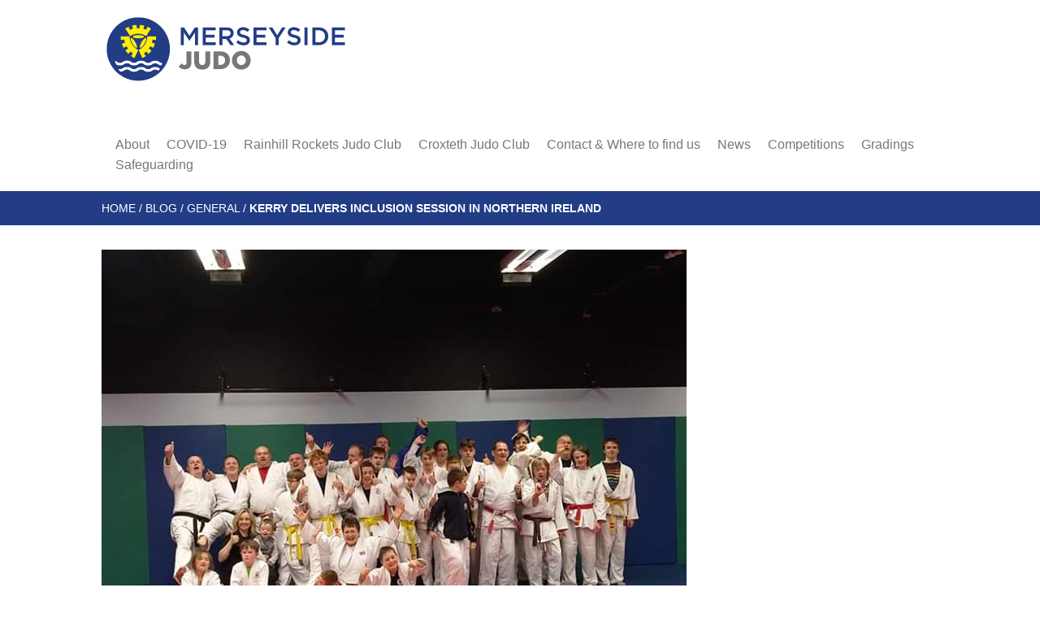

--- FILE ---
content_type: text/html; charset=UTF-8
request_url: https://merseyside-judo.co.uk/kerry-delivers-inclusion-session-in-northern-ireland/
body_size: 5403
content:
<!DOCTYPE html>
<html lang="en">
<head>
	<meta charset="utf-8" />
	<meta name="viewport" content="width=device-width, initial-scale=1.0"/>
	<title>Kerry delivers Inclusion session in Northern Ireland  @  Merseyside Judo</title>
	<meta name="description"  content="Merseyside Judo home of Rainhill Club and Croxteth Judo Club" />
	<meta name="keywords"  content="Merseyside Judo, Rainhill Club, Croxteth Judo Club" />
	<!-- CSS -->
	<link rel="stylesheet" href="https://merseyside-judo.co.uk/wp-content/themes/merseyjudo/style.css" type="text/css" media="screen" />
	<!-- IE -->
	<!--[if IE]><script src="https://html5shiv.googlecode.com/svn/trunk/html5.js"></script><![endif]-->
	<!--[if IE]><script src="https://merseyside-judo.co.uk/wp-content/themes/merseyjudo/js/selectivizr-min.js"></script><![endif]-->
	<!-- ICONS -->
	<link rel="shortcut icon" href="https://merseyside-judo.co.uk/favicon.ico" type="image/x-icon" />
	<link rel="apple-touch-icon" sizes="57x57" href="https://merseyside-judo.co.uk/apple-touch-icon-57x57.png">
	<link rel="apple-touch-icon" sizes="60x60" href="https://merseyside-judo.co.uk/apple-touch-icon-60x60.png">
	<link rel="apple-touch-icon" sizes="72x72" href="https://merseyside-judo.co.uk/apple-touch-icon-72x72.png">
	<link rel="apple-touch-icon" sizes="76x76" href="https://merseyside-judo.co.uk/apple-touch-icon-76x76.png">
	<link rel="apple-touch-icon" sizes="114x114" href="https://merseyside-judo.co.uk/apple-touch-icon-114x114.png">
	<link rel="apple-touch-icon" sizes="120x120" href="https://merseyside-judo.co.uk/apple-touch-icon-120x120.png">
	<link rel="apple-touch-icon" sizes="144x144" href="https://merseyside-judo.co.uk/apple-touch-icon-144x144.png">
	<link rel="apple-touch-icon" sizes="152x152" href="https://merseyside-judo.co.uk/apple-touch-icon-152x152.png">
	<link rel="apple-touch-icon" sizes="180x180" href="https://merseyside-judo.co.uk/apple-touch-icon-180x180.png">
	<link rel="icon" type="image/png" href="https://merseyside-judo.co.uk/favicon-16x16.png" sizes="16x16">
	<link rel="icon" type="image/png" href="https://merseyside-judo.co.uk/favicon-32x32.png" sizes="32x32">
	<link rel="icon" type="image/png" href="https://merseyside-judo.co.uk/favicon-96x96.png" sizes="96x96">
	<link rel="icon" type="image/png" href="https://merseyside-judo.co.uk/android-chrome-192x192.png" sizes="192x192">
	<!-- OTHER -->
	<link rel="alternate" type="application/rss+xml" title="Merseyside Judo RSS" href="https://merseyside-judo.co.uk/feed/" />
	<link rel="pingback" href="https://merseyside-judo.co.uk/xmlrpc.php" />
		<meta name='robots' content='max-image-preview:large' />
<link rel="alternate" type="application/rss+xml" title="Merseyside Judo &raquo; Feed" href="https://merseyside-judo.co.uk/feed/" />
<link rel="alternate" type="application/rss+xml" title="Merseyside Judo &raquo; Comments Feed" href="https://merseyside-judo.co.uk/comments/feed/" />
<link rel="alternate" type="application/rss+xml" title="Merseyside Judo &raquo; Kerry delivers Inclusion session in Northern Ireland Comments Feed" href="https://merseyside-judo.co.uk/kerry-delivers-inclusion-session-in-northern-ireland/feed/" />
<script type="text/javascript">
window._wpemojiSettings = {"baseUrl":"https:\/\/s.w.org\/images\/core\/emoji\/14.0.0\/72x72\/","ext":".png","svgUrl":"https:\/\/s.w.org\/images\/core\/emoji\/14.0.0\/svg\/","svgExt":".svg","source":{"concatemoji":"https:\/\/merseyside-judo.co.uk\/wp-includes\/js\/wp-emoji-release.min.js?ver=6.3.7"}};
/*! This file is auto-generated */
!function(i,n){var o,s,e;function c(e){try{var t={supportTests:e,timestamp:(new Date).valueOf()};sessionStorage.setItem(o,JSON.stringify(t))}catch(e){}}function p(e,t,n){e.clearRect(0,0,e.canvas.width,e.canvas.height),e.fillText(t,0,0);var t=new Uint32Array(e.getImageData(0,0,e.canvas.width,e.canvas.height).data),r=(e.clearRect(0,0,e.canvas.width,e.canvas.height),e.fillText(n,0,0),new Uint32Array(e.getImageData(0,0,e.canvas.width,e.canvas.height).data));return t.every(function(e,t){return e===r[t]})}function u(e,t,n){switch(t){case"flag":return n(e,"\ud83c\udff3\ufe0f\u200d\u26a7\ufe0f","\ud83c\udff3\ufe0f\u200b\u26a7\ufe0f")?!1:!n(e,"\ud83c\uddfa\ud83c\uddf3","\ud83c\uddfa\u200b\ud83c\uddf3")&&!n(e,"\ud83c\udff4\udb40\udc67\udb40\udc62\udb40\udc65\udb40\udc6e\udb40\udc67\udb40\udc7f","\ud83c\udff4\u200b\udb40\udc67\u200b\udb40\udc62\u200b\udb40\udc65\u200b\udb40\udc6e\u200b\udb40\udc67\u200b\udb40\udc7f");case"emoji":return!n(e,"\ud83e\udef1\ud83c\udffb\u200d\ud83e\udef2\ud83c\udfff","\ud83e\udef1\ud83c\udffb\u200b\ud83e\udef2\ud83c\udfff")}return!1}function f(e,t,n){var r="undefined"!=typeof WorkerGlobalScope&&self instanceof WorkerGlobalScope?new OffscreenCanvas(300,150):i.createElement("canvas"),a=r.getContext("2d",{willReadFrequently:!0}),o=(a.textBaseline="top",a.font="600 32px Arial",{});return e.forEach(function(e){o[e]=t(a,e,n)}),o}function t(e){var t=i.createElement("script");t.src=e,t.defer=!0,i.head.appendChild(t)}"undefined"!=typeof Promise&&(o="wpEmojiSettingsSupports",s=["flag","emoji"],n.supports={everything:!0,everythingExceptFlag:!0},e=new Promise(function(e){i.addEventListener("DOMContentLoaded",e,{once:!0})}),new Promise(function(t){var n=function(){try{var e=JSON.parse(sessionStorage.getItem(o));if("object"==typeof e&&"number"==typeof e.timestamp&&(new Date).valueOf()<e.timestamp+604800&&"object"==typeof e.supportTests)return e.supportTests}catch(e){}return null}();if(!n){if("undefined"!=typeof Worker&&"undefined"!=typeof OffscreenCanvas&&"undefined"!=typeof URL&&URL.createObjectURL&&"undefined"!=typeof Blob)try{var e="postMessage("+f.toString()+"("+[JSON.stringify(s),u.toString(),p.toString()].join(",")+"));",r=new Blob([e],{type:"text/javascript"}),a=new Worker(URL.createObjectURL(r),{name:"wpTestEmojiSupports"});return void(a.onmessage=function(e){c(n=e.data),a.terminate(),t(n)})}catch(e){}c(n=f(s,u,p))}t(n)}).then(function(e){for(var t in e)n.supports[t]=e[t],n.supports.everything=n.supports.everything&&n.supports[t],"flag"!==t&&(n.supports.everythingExceptFlag=n.supports.everythingExceptFlag&&n.supports[t]);n.supports.everythingExceptFlag=n.supports.everythingExceptFlag&&!n.supports.flag,n.DOMReady=!1,n.readyCallback=function(){n.DOMReady=!0}}).then(function(){return e}).then(function(){var e;n.supports.everything||(n.readyCallback(),(e=n.source||{}).concatemoji?t(e.concatemoji):e.wpemoji&&e.twemoji&&(t(e.twemoji),t(e.wpemoji)))}))}((window,document),window._wpemojiSettings);
</script>
<style type="text/css">
img.wp-smiley,
img.emoji {
	display: inline !important;
	border: none !important;
	box-shadow: none !important;
	height: 1em !important;
	width: 1em !important;
	margin: 0 0.07em !important;
	vertical-align: -0.1em !important;
	background: none !important;
	padding: 0 !important;
}
</style>
	<link rel='stylesheet' id='wp-block-library-css' href='https://merseyside-judo.co.uk/wp-includes/css/dist/block-library/style.min.css?ver=6.3.7' type='text/css' media='all' />
<style id='classic-theme-styles-inline-css' type='text/css'>
/*! This file is auto-generated */
.wp-block-button__link{color:#fff;background-color:#32373c;border-radius:9999px;box-shadow:none;text-decoration:none;padding:calc(.667em + 2px) calc(1.333em + 2px);font-size:1.125em}.wp-block-file__button{background:#32373c;color:#fff;text-decoration:none}
</style>
<style id='global-styles-inline-css' type='text/css'>
body{--wp--preset--color--black: #000000;--wp--preset--color--cyan-bluish-gray: #abb8c3;--wp--preset--color--white: #ffffff;--wp--preset--color--pale-pink: #f78da7;--wp--preset--color--vivid-red: #cf2e2e;--wp--preset--color--luminous-vivid-orange: #ff6900;--wp--preset--color--luminous-vivid-amber: #fcb900;--wp--preset--color--light-green-cyan: #7bdcb5;--wp--preset--color--vivid-green-cyan: #00d084;--wp--preset--color--pale-cyan-blue: #8ed1fc;--wp--preset--color--vivid-cyan-blue: #0693e3;--wp--preset--color--vivid-purple: #9b51e0;--wp--preset--gradient--vivid-cyan-blue-to-vivid-purple: linear-gradient(135deg,rgba(6,147,227,1) 0%,rgb(155,81,224) 100%);--wp--preset--gradient--light-green-cyan-to-vivid-green-cyan: linear-gradient(135deg,rgb(122,220,180) 0%,rgb(0,208,130) 100%);--wp--preset--gradient--luminous-vivid-amber-to-luminous-vivid-orange: linear-gradient(135deg,rgba(252,185,0,1) 0%,rgba(255,105,0,1) 100%);--wp--preset--gradient--luminous-vivid-orange-to-vivid-red: linear-gradient(135deg,rgba(255,105,0,1) 0%,rgb(207,46,46) 100%);--wp--preset--gradient--very-light-gray-to-cyan-bluish-gray: linear-gradient(135deg,rgb(238,238,238) 0%,rgb(169,184,195) 100%);--wp--preset--gradient--cool-to-warm-spectrum: linear-gradient(135deg,rgb(74,234,220) 0%,rgb(151,120,209) 20%,rgb(207,42,186) 40%,rgb(238,44,130) 60%,rgb(251,105,98) 80%,rgb(254,248,76) 100%);--wp--preset--gradient--blush-light-purple: linear-gradient(135deg,rgb(255,206,236) 0%,rgb(152,150,240) 100%);--wp--preset--gradient--blush-bordeaux: linear-gradient(135deg,rgb(254,205,165) 0%,rgb(254,45,45) 50%,rgb(107,0,62) 100%);--wp--preset--gradient--luminous-dusk: linear-gradient(135deg,rgb(255,203,112) 0%,rgb(199,81,192) 50%,rgb(65,88,208) 100%);--wp--preset--gradient--pale-ocean: linear-gradient(135deg,rgb(255,245,203) 0%,rgb(182,227,212) 50%,rgb(51,167,181) 100%);--wp--preset--gradient--electric-grass: linear-gradient(135deg,rgb(202,248,128) 0%,rgb(113,206,126) 100%);--wp--preset--gradient--midnight: linear-gradient(135deg,rgb(2,3,129) 0%,rgb(40,116,252) 100%);--wp--preset--font-size--small: 13px;--wp--preset--font-size--medium: 20px;--wp--preset--font-size--large: 36px;--wp--preset--font-size--x-large: 42px;--wp--preset--spacing--20: 0.44rem;--wp--preset--spacing--30: 0.67rem;--wp--preset--spacing--40: 1rem;--wp--preset--spacing--50: 1.5rem;--wp--preset--spacing--60: 2.25rem;--wp--preset--spacing--70: 3.38rem;--wp--preset--spacing--80: 5.06rem;--wp--preset--shadow--natural: 6px 6px 9px rgba(0, 0, 0, 0.2);--wp--preset--shadow--deep: 12px 12px 50px rgba(0, 0, 0, 0.4);--wp--preset--shadow--sharp: 6px 6px 0px rgba(0, 0, 0, 0.2);--wp--preset--shadow--outlined: 6px 6px 0px -3px rgba(255, 255, 255, 1), 6px 6px rgba(0, 0, 0, 1);--wp--preset--shadow--crisp: 6px 6px 0px rgba(0, 0, 0, 1);}:where(.is-layout-flex){gap: 0.5em;}:where(.is-layout-grid){gap: 0.5em;}body .is-layout-flow > .alignleft{float: left;margin-inline-start: 0;margin-inline-end: 2em;}body .is-layout-flow > .alignright{float: right;margin-inline-start: 2em;margin-inline-end: 0;}body .is-layout-flow > .aligncenter{margin-left: auto !important;margin-right: auto !important;}body .is-layout-constrained > .alignleft{float: left;margin-inline-start: 0;margin-inline-end: 2em;}body .is-layout-constrained > .alignright{float: right;margin-inline-start: 2em;margin-inline-end: 0;}body .is-layout-constrained > .aligncenter{margin-left: auto !important;margin-right: auto !important;}body .is-layout-constrained > :where(:not(.alignleft):not(.alignright):not(.alignfull)){max-width: var(--wp--style--global--content-size);margin-left: auto !important;margin-right: auto !important;}body .is-layout-constrained > .alignwide{max-width: var(--wp--style--global--wide-size);}body .is-layout-flex{display: flex;}body .is-layout-flex{flex-wrap: wrap;align-items: center;}body .is-layout-flex > *{margin: 0;}body .is-layout-grid{display: grid;}body .is-layout-grid > *{margin: 0;}:where(.wp-block-columns.is-layout-flex){gap: 2em;}:where(.wp-block-columns.is-layout-grid){gap: 2em;}:where(.wp-block-post-template.is-layout-flex){gap: 1.25em;}:where(.wp-block-post-template.is-layout-grid){gap: 1.25em;}.has-black-color{color: var(--wp--preset--color--black) !important;}.has-cyan-bluish-gray-color{color: var(--wp--preset--color--cyan-bluish-gray) !important;}.has-white-color{color: var(--wp--preset--color--white) !important;}.has-pale-pink-color{color: var(--wp--preset--color--pale-pink) !important;}.has-vivid-red-color{color: var(--wp--preset--color--vivid-red) !important;}.has-luminous-vivid-orange-color{color: var(--wp--preset--color--luminous-vivid-orange) !important;}.has-luminous-vivid-amber-color{color: var(--wp--preset--color--luminous-vivid-amber) !important;}.has-light-green-cyan-color{color: var(--wp--preset--color--light-green-cyan) !important;}.has-vivid-green-cyan-color{color: var(--wp--preset--color--vivid-green-cyan) !important;}.has-pale-cyan-blue-color{color: var(--wp--preset--color--pale-cyan-blue) !important;}.has-vivid-cyan-blue-color{color: var(--wp--preset--color--vivid-cyan-blue) !important;}.has-vivid-purple-color{color: var(--wp--preset--color--vivid-purple) !important;}.has-black-background-color{background-color: var(--wp--preset--color--black) !important;}.has-cyan-bluish-gray-background-color{background-color: var(--wp--preset--color--cyan-bluish-gray) !important;}.has-white-background-color{background-color: var(--wp--preset--color--white) !important;}.has-pale-pink-background-color{background-color: var(--wp--preset--color--pale-pink) !important;}.has-vivid-red-background-color{background-color: var(--wp--preset--color--vivid-red) !important;}.has-luminous-vivid-orange-background-color{background-color: var(--wp--preset--color--luminous-vivid-orange) !important;}.has-luminous-vivid-amber-background-color{background-color: var(--wp--preset--color--luminous-vivid-amber) !important;}.has-light-green-cyan-background-color{background-color: var(--wp--preset--color--light-green-cyan) !important;}.has-vivid-green-cyan-background-color{background-color: var(--wp--preset--color--vivid-green-cyan) !important;}.has-pale-cyan-blue-background-color{background-color: var(--wp--preset--color--pale-cyan-blue) !important;}.has-vivid-cyan-blue-background-color{background-color: var(--wp--preset--color--vivid-cyan-blue) !important;}.has-vivid-purple-background-color{background-color: var(--wp--preset--color--vivid-purple) !important;}.has-black-border-color{border-color: var(--wp--preset--color--black) !important;}.has-cyan-bluish-gray-border-color{border-color: var(--wp--preset--color--cyan-bluish-gray) !important;}.has-white-border-color{border-color: var(--wp--preset--color--white) !important;}.has-pale-pink-border-color{border-color: var(--wp--preset--color--pale-pink) !important;}.has-vivid-red-border-color{border-color: var(--wp--preset--color--vivid-red) !important;}.has-luminous-vivid-orange-border-color{border-color: var(--wp--preset--color--luminous-vivid-orange) !important;}.has-luminous-vivid-amber-border-color{border-color: var(--wp--preset--color--luminous-vivid-amber) !important;}.has-light-green-cyan-border-color{border-color: var(--wp--preset--color--light-green-cyan) !important;}.has-vivid-green-cyan-border-color{border-color: var(--wp--preset--color--vivid-green-cyan) !important;}.has-pale-cyan-blue-border-color{border-color: var(--wp--preset--color--pale-cyan-blue) !important;}.has-vivid-cyan-blue-border-color{border-color: var(--wp--preset--color--vivid-cyan-blue) !important;}.has-vivid-purple-border-color{border-color: var(--wp--preset--color--vivid-purple) !important;}.has-vivid-cyan-blue-to-vivid-purple-gradient-background{background: var(--wp--preset--gradient--vivid-cyan-blue-to-vivid-purple) !important;}.has-light-green-cyan-to-vivid-green-cyan-gradient-background{background: var(--wp--preset--gradient--light-green-cyan-to-vivid-green-cyan) !important;}.has-luminous-vivid-amber-to-luminous-vivid-orange-gradient-background{background: var(--wp--preset--gradient--luminous-vivid-amber-to-luminous-vivid-orange) !important;}.has-luminous-vivid-orange-to-vivid-red-gradient-background{background: var(--wp--preset--gradient--luminous-vivid-orange-to-vivid-red) !important;}.has-very-light-gray-to-cyan-bluish-gray-gradient-background{background: var(--wp--preset--gradient--very-light-gray-to-cyan-bluish-gray) !important;}.has-cool-to-warm-spectrum-gradient-background{background: var(--wp--preset--gradient--cool-to-warm-spectrum) !important;}.has-blush-light-purple-gradient-background{background: var(--wp--preset--gradient--blush-light-purple) !important;}.has-blush-bordeaux-gradient-background{background: var(--wp--preset--gradient--blush-bordeaux) !important;}.has-luminous-dusk-gradient-background{background: var(--wp--preset--gradient--luminous-dusk) !important;}.has-pale-ocean-gradient-background{background: var(--wp--preset--gradient--pale-ocean) !important;}.has-electric-grass-gradient-background{background: var(--wp--preset--gradient--electric-grass) !important;}.has-midnight-gradient-background{background: var(--wp--preset--gradient--midnight) !important;}.has-small-font-size{font-size: var(--wp--preset--font-size--small) !important;}.has-medium-font-size{font-size: var(--wp--preset--font-size--medium) !important;}.has-large-font-size{font-size: var(--wp--preset--font-size--large) !important;}.has-x-large-font-size{font-size: var(--wp--preset--font-size--x-large) !important;}
.wp-block-navigation a:where(:not(.wp-element-button)){color: inherit;}
:where(.wp-block-post-template.is-layout-flex){gap: 1.25em;}:where(.wp-block-post-template.is-layout-grid){gap: 1.25em;}
:where(.wp-block-columns.is-layout-flex){gap: 2em;}:where(.wp-block-columns.is-layout-grid){gap: 2em;}
.wp-block-pullquote{font-size: 1.5em;line-height: 1.6;}
</style>
<link rel='stylesheet' id='contact-form-7-css' href='https://merseyside-judo.co.uk/wp-content/plugins/contact-form-7/includes/css/styles.css?ver=5.8' type='text/css' media='all' />
<link rel='stylesheet' id='wp-pagenavi-css' href='https://merseyside-judo.co.uk/wp-content/plugins/wp-pagenavi/pagenavi-css.css?ver=2.70' type='text/css' media='all' />
<link rel="https://api.w.org/" href="https://merseyside-judo.co.uk/wp-json/" /><link rel="alternate" type="application/json" href="https://merseyside-judo.co.uk/wp-json/wp/v2/posts/255" /><link rel="canonical" href="https://merseyside-judo.co.uk/kerry-delivers-inclusion-session-in-northern-ireland/" />
<link rel='shortlink' href='https://merseyside-judo.co.uk/?p=255' />
<link rel="alternate" type="application/json+oembed" href="https://merseyside-judo.co.uk/wp-json/oembed/1.0/embed?url=https%3A%2F%2Fmerseyside-judo.co.uk%2Fkerry-delivers-inclusion-session-in-northern-ireland%2F" />
<link rel="alternate" type="text/xml+oembed" href="https://merseyside-judo.co.uk/wp-json/oembed/1.0/embed?url=https%3A%2F%2Fmerseyside-judo.co.uk%2Fkerry-delivers-inclusion-session-in-northern-ireland%2F&#038;format=xml" />
</head>

<body data-rsssl=1>

	<header>
	<div class="inner">
		<div class="logo">
			<a href="https://merseyside-judo.co.uk">&nbsp;</a>
		</div>
		<a href="#" class="menu-toggle">&equiv;</a>
		<nav>
			<ul id="menu-menu" class="menu"><li id="menu-item-16" class="menu-item menu-item-type-post_type menu-item-object-page menu-item-16"><a href="https://merseyside-judo.co.uk/about/">About</a></li>
<li id="menu-item-315" class="menu-item menu-item-type-post_type menu-item-object-page menu-item-315"><a href="https://merseyside-judo.co.uk/covid-19/">COVID-19</a></li>
<li id="menu-item-21" class="menu-item menu-item-type-post_type menu-item-object-page menu-item-21"><a href="https://merseyside-judo.co.uk/rainhill/">Rainhill Rockets Judo Club</a></li>
<li id="menu-item-18" class="menu-item menu-item-type-post_type menu-item-object-page menu-item-18"><a href="https://merseyside-judo.co.uk/croxteth/">Croxteth Judo Club</a></li>
<li id="menu-item-17" class="menu-item menu-item-type-post_type menu-item-object-page menu-item-17"><a href="https://merseyside-judo.co.uk/contact/">Contact &#038; Where to find us</a></li>
<li id="menu-item-20" class="menu-item menu-item-type-post_type menu-item-object-page current_page_parent menu-item-20"><a href="https://merseyside-judo.co.uk/news/">News</a></li>
<li id="menu-item-181" class="menu-item menu-item-type-post_type menu-item-object-page menu-item-181"><a href="https://merseyside-judo.co.uk/competitions/">Competitions</a></li>
<li id="menu-item-196" class="menu-item menu-item-type-post_type menu-item-object-page menu-item-196"><a href="https://merseyside-judo.co.uk/gradings/">Gradings</a></li>
<li id="menu-item-323" class="menu-item menu-item-type-post_type menu-item-object-page menu-item-323"><a href="https://merseyside-judo.co.uk/safeguarding/">Safeguarding</a></li>
</ul>		
		</nav>
		<div class="cf"></div>
	</div>
	</header>
	<div class="breadcrumbs">
		<div class="inner"><a href="https://merseyside-judo.co.uk/">Home</a> / <a href="https://merseyside-judo.co.uk/news/">Blog</a> / <a href="https://merseyside-judo.co.uk/category/general/">General</a> / <strong>Kerry delivers Inclusion session in Northern Ireland</strong></div>
	</div>

	<section class="cf container">
		<div class="inner">
			<div class="full">
					<img src="https://merseyside-judo.co.uk/wp-content/uploads/2018/11/FB_IMG_1541355122636.jpg" class="attachment-full size-full wp-post-image" alt="" decoding="async" fetchpriority="high" srcset="https://merseyside-judo.co.uk/wp-content/uploads/2018/11/FB_IMG_1541355122636.jpg 720w, https://merseyside-judo.co.uk/wp-content/uploads/2018/11/FB_IMG_1541355122636-300x225.jpg 300w" sizes="(max-width: 720px) 100vw, 720px" />					<h2>Kerry delivers Inclusion session in Northern Ireland</h2>
					<p>On the 4th of November, an Inclusion Judo session was delivered by British Judo Association Disability Officer Kerry Tansey yesterday at the Grove Well-being Centre in Belfast. This was held as part of the Sport NI – Sporting Clubs programme.</p>
<p>Over twenty five Judoka’s with a disability and ten coaches came from Judo clubs all over Northern Ireland to learn from the session and most importantly have fun at the two hour session. It was great to see so many coaches and judoka’s working together. Thanks to all the Judoka’s, Parents/Guardians and Coaches who made the day possible.</p>
<p>&nbsp;</p>
<p><a href="https://www.nijudo.com/inclusion-session-with-kerry-tansey/">https://www.nijudo.com/inclusion-session-with-kerry-tansey/&nbsp;</a>&nbsp;</p>
<p>&nbsp;</p>
<p><a href="https://merseyside-judo.co.uk/kerry-delivers-inclusion-session-in-northern-ireland/fb_img_1541355129178-2/" rel="attachment wp-att-261"><img decoding="async" width="720" height="540" class="alignnone size-full wp-image-261" src="https://merseyside-judo.co.uk/wp-content/uploads/2018/11/FB_IMG_1541355129178-1.jpg" alt="" srcset="https://merseyside-judo.co.uk/wp-content/uploads/2018/11/FB_IMG_1541355129178-1.jpg 720w, https://merseyside-judo.co.uk/wp-content/uploads/2018/11/FB_IMG_1541355129178-1-300x225.jpg 300w" sizes="(max-width: 720px) 100vw, 720px" /></a></p>
								</div>
		</div>
	</section>

	<footer class="cf">
		<div class="inner">
		&copy; 2026 Merseyside Judo
		</div>
	</footer>	

<script src="https://ajax.googleapis.com/ajax/libs/jquery/1.10.2/jquery.min.js"></script>
<script src="https://merseyside-judo.co.uk/wp-content/themes/merseyjudo/js/unslider-min.js"></script>
<script src="https://merseyside-judo.co.uk/wp-content/themes/merseyjudo/js/scripts.js"></script>
<script type='text/javascript' src='https://merseyside-judo.co.uk/wp-content/plugins/contact-form-7/includes/swv/js/index.js?ver=5.8' id='swv-js'></script>
<script type='text/javascript' id='contact-form-7-js-extra'>
/* <![CDATA[ */
var wpcf7 = {"api":{"root":"https:\/\/merseyside-judo.co.uk\/wp-json\/","namespace":"contact-form-7\/v1"}};
/* ]]> */
</script>
<script type='text/javascript' src='https://merseyside-judo.co.uk/wp-content/plugins/contact-form-7/includes/js/index.js?ver=5.8' id='contact-form-7-js'></script>

</body>
</html>

--- FILE ---
content_type: text/css
request_url: https://merseyside-judo.co.uk/wp-content/themes/merseyjudo/style.css
body_size: 4701
content:
/*
Theme Name: Merseyside Judo
Theme URI: http://merseyside-judo.co.uk/
Description: Merseyside Judo Theme
Version: 1.0
Author: Paul Maloney
Author URI: http://paulmaloney.net
Tags: rwd, new, clean
*/

/* RESET (http://meyerweb.com/eric/tools/css/reset/ - v2.0 | 20110126 - License: none - public domain) */

html, body, div, span, applet, object, iframe,
h1, h2, h3, h4, h5, h6, p, blockquote, pre,
a, abbr, acronym, address, big, cite, code,
del, dfn, em, img, ins, kbd, q, s, samp,
small, strike, strong, sub, sup, tt, var,
b, u, i, center,
dl, dt, dd, ol, ul, li,
fieldset, form, label, legend,
table, caption, tbody, tfoot, thead, tr, th, td,
article, aside, canvas, details, embed, 
figure, figcaption, footer, header, hgroup, 
menu, nav, output, ruby, section, summary,
time, mark, audio, video {
	margin: 0;
	padding: 0;
	border: 0;
	font-size: 100%;
	font: inherit;
	vertical-align: baseline;
}

/* HTML5 display-role reset for older browsers */
article, aside, details, figcaption, figure, 
footer, header, hgroup, menu, nav, section {
	display: block;
}

body {
	line-height: 1;
}

ol, ul {
	list-style: none;
}

blockquote, q {
	quotes: none;
}

blockquote:before, blockquote:after,
q:before, q:after {
	content: '';
	content: none;
}

table {
	border-collapse: collapse;
	border-spacing: 0;
}

/* 
==========================================================================
GLOBAL & WP SPECIFIC STYLES
==========================================================================
*/

@import url(https://fonts.googleapis.com/css?family=Work+Sans:400,700);

* {
	-webkit-box-sizing: border-box;
	-moz-box-sizing: border-box;
	box-sizing: border-box;
	-webkit-appearance:none;
	-webkit-text-size-adjust: none; 	
}

input, textarea, select {
    -webkit-appearance: none;
    -webkit-border-radius:0; 
    border-radius:0;
}

img,
audio,
video,
canvas {
	max-width: 100%;
}

html {
	min-height: 100%;
	margin-bottom: 1px;
	overflow: -moz-scrollbars-vertical!important; 
}

::selection {
	background:#DF5353;
	color:#fff;
}

::-moz-selection {
	background:#DF5353;
	color:#fff;
}

::-webkit-selection {
	background:#DF5353;
	color:#fff;
}

.cf:before,.cf:after {content: " "; /* 1 */    display: table; /* 2 */}
.cf:after {clear: both;}
.cf {clear: both;}

strong, b {
	font-weight:bold;
}

em, i {
	font-style:italic;
}

img.alignright {
	float:right;
	margin:0 0 2em 1em;
}

img.alignleft {
	float:left;
	margin:0 2em 1em 0;
}

img.aligncenter {
	display: block;
	margin-left: auto;
	margin-right: auto;
}

.alignright {
	float:right;
	margin:0 0 2em 1em;
}

.alignleft {
	float:left;
	margin:0 0 2em 1em;
}

img.wp-smiley {
	float: none;
	margin: 0 0 0 5px;
	vertical-align:middle;
}

p {
	margin: 0 0 20px 0;
}

a {
	color: #DF5353;
	text-decoration: none;
}

a:hover {
	color: #777;
	text-decoration: none;
}


/* 
==========================================================================
H & LINKS
==========================================================================
*/

h1 {
	font: 30px 'Work Sans', Helvetica , Arial, sans-serif;	
	margin:0 0 20px 0;
	padding:0;
	color: #3f3f3f;
}

h2 {
	font: 26px 'Work Sans', Helvetica , Arial, sans-serif;	
	margin:0 0 20px 0;
	padding:0;
	color: #3f3f3f;
}

h3 {
	font: 22px 'Work Sans', Helvetica , Arial, sans-serif;
	margin:0 0 20px 0;
	padding:0;
	color: #3f3f3f;
}

h4 {
	font: 20px 'Work Sans', Helvetica , Arial, sans-serif;
	margin:0 0 20px 0;
	padding:0;
	color: #3f3f3f;
}

h5 {
	font: 18px 'Work Sans', Helvetica , Arial, sans-serif;
	margin:0 0 20px 0;
	padding:0;
	color: #3f3f3f;
}

blockquote {
	background: #f1f1f1;
	border-left: 10px solid #DF5353;
	padding: 15px;
	margin: 20px 0;
}

blockquote p {
	margin: 0;
}


/* 
==========================================================================
GENERAL
==========================================================================
*/

body {
	background: #fff;
	color: #777; 
	font: 16px/1.6 'Work Sans', Helvetica, Arial, sans-serif;
	margin:0;
	-webkit-font-smoothing: antialiased;
}

.container {
	max-width: 1050px;
	width:100%;
	margin: 30px auto;
}

.inner {
	position: relative;
	width: 100%;
	max-width: 1050px;
	margin: 0 auto;
	padding: 0 10px;
}

/* 
==========================================================================
HERO SEARCH
==========================================================================
*/

.hero {
	width: 100%;
	display: block;
	position: relative;	
	z-index: 0;
}

.search {
    display: block;
    position: relative;
    width: 60%;
    background-color: rgba(0, 0, 0, 0.7);
    padding: 10px;
    margin: 0px auto;
    z-index: 99;
}

.textin {
    width: 76%;
    padding: 10px;
    border: 0px none;
    margin: 0px 2% 0px 0px;
    background: #FFF;
    font: 16px "Work Sans",Helvetica,Arial,sans-serif;
    color: #777;
    float: left;
}

.go {
    width: 22%;
    padding: 9px;
    border: 0;
    margin: 0;
    background: #DF5353;
    font: 16px "Work Sans",Helvetica,Arial,sans-serif;
    color: #FFF;
    cursor: pointer;
    float: left;
    transition: all 0.3s ease-in 0s;
}

.go:hover {
	background: #223c86;
	color: #fff;
}

/* 
==========================================================================
HEADER
==========================================================================
*/

header {
	width:100%;
	max-width: 1050px;
	margin: 0 auto;
}

.logo {
    width: 300px;
    padding: 20px 0;
    float: left;
    margin: 0 0 0 5px;
	transition: all 0.3s ease-in;   
}

.logo a {
	background: url("images/logo.png");
    float: left;
    width: 300px;
    height: 80px;
    margin: 0px;
    text-decoration: none;
	transition: all 0.3s ease-in-out;
}

nav {
	float: right;
	margin: 45px 30px 20px 0;
	transition: all .4s ease;
	font-size: 16px;
}

nav ul {
	list-style-type: none;
}

nav li {
	display: inline-block;
	margin: 0 0 0 17px;
}

nav a {
	color: #777;
}

nav a:hover {
	color: #DF5353;
}

nav.active {
  max-height: 15em;
  display: block;
}

.unslider nav {
	background:none!important;
}

a.menu-toggle {
    display: none;
    float: right;
    margin: 22px 0 0 0;
    text-align: center;
    width: 50px;
    font-size: 40px;
    color: #888;
}

/* 
==========================================================================
HOME
==========================================================================
*/

.welcome {
	text-align: center;
	margin: 40px 0;
}

.grey {
	background: #f9f9f9;
	border-bottom: 1px solid #f1f1f1;
	border-top: 1px solid #f1f1f1;	
	padding: 30px 0;
	text-align: center;
}

.boxes {
	margin: 30px auto;
}

.box {
	float: left;
	padding: 20px;
	color: #fff;
	text-align: center;
	width: 20%;
	margin: 0;
}

.box:nth-of-type(5) {
	margin:0;
}

.box a {
	display: block;
	background: #223c86;
	color: #fff;
	padding: 10px;
	margin: 0 0 10px 0;
}

.box a:hover {
	color: #DF5353;
}

/* 
==========================================================================
INNER
==========================================================================
*/

.breadcrumbs {
	background: #223c86;
	padding: 10px 0;
	color: #fff;
	text-transform: uppercase;
	font-size: 14px;
}

.breadcrumbs a {
	color:#fff;
}

.full img {
	margin: 0 0 10px 0;
}

.left {
	float: left;
	margin: 0 3.8095238095238098% 0 0;
	width: 72.52380952380952%;
}

.right {
	float: right;
	width: 23.666666666666668%;
	margin: 0
}

.mleft {
	float: left;
	margin: 0 4% 0 0;
	width: 48%;
}

.mright {
	float: right;
	width: 48%;
	margin: 0
}

.mright img {
	width:100%;
	height:auto;
}

.post {
	border-bottom: 1px solid #f1f1f1;
	padding: 0 0 20px 0;
	margin: 0 0 30px 0;
}

.blog-image {
	float: left;
	width: 32%;
	margin: 0 3% 0 0;
}

.blog-image img {
	width: 100%;
	height: auto;
}

.blog-text {
	float: left;
	width: 65%;
	margin:0;
}

.search-text {
	width: 100%;
	margin:0;
	padding: 0 0 20px 0;
}

.blog-text h2, .search-text h2 {
	margin: 0 0 10px 0;
}

.pcont {
	margin: 0 0 20px 0;
}

.button {
	display: inline-block;
	background: #DF5353;
	padding: 10px 15px;
	color: #fff;
	cursor: pointer;
	transition: all 0.3s ease-in;
}

.button:hover {
	background: #223c86;
	color: #fff;
	cursor: pointer;
	transition: all 0.3s ease-in-out;
}

.widget {
	margin: 0 0 30px 0;
}

.widget h5 {
	background: #223c86;
	padding: 10px;
	color: #fff;
	margin: 0;
}

.widget ul {
	list-style: none;
	margin: 10px;
}

.widget li {
	margin: 0 0 5px 0;
}

.widget a {
	color: #777777;
}

.widget a:hover {
	color: #DF5353;
}

.flag {
	margin: 0 0 20px 0;
}

/* 
==========================================================================
HOME
==========================================================================
*/

.club {
    position: relative;
    top: 50%;
    transform: translateY(-50%);
    text-align: center;
}

.banner {
	height: 550px;
	display: block;
	z-index: 0;
	position: relative;	
}

.banner ul li {
	height: 550px!important;
	display: block;
	float: left;	
	position: relative;	
}

.unslider {
	overflow:auto;
	margin: 0;
	padding:0;
	position: relative;
}

.unslider-wrap {
	position:relative;
}

.unslider-wrap.unslider-carousel>li {
	float:left;
}

.unslider-vertical > ul {
	height:100%;
}

.unslider-vertical li {
	float:none;
	width:100%;
}

.unslider-fade {
	position:relative;
}

.unslider-fade .unslider-wrap li {
	position:absolute;
	left:0;
	top:0;
	right:0;
	z-index:8;
}

.unslider-fade .unslider-wrap li.unslider-active {
	z-index:10;
}

.unslider li,.unslider ol,.unslider ul {
	list-style:none;
	margin:0;
	padding:0;
	border:none
}

.unslider-arrow {
	position:absolute;
	left:20px;
	z-index:2;
	cursor:pointer;
}

.unslider-arrow.next {
	left:auto;
	right:20px;
}

.unslider-nav  {
    float: right;
    padding: 0;
    position: absolute;
    left: 0;
    right: 0;
    bottom: 5px;
}

.unslider-nav ol {
	list-style: none;
	text-align: center;
}

.unslider-nav ol li {
	display: inline-block;
	width: 10px;
	height: 10px;
	margin: 0 4px;
	background: transparent;
	border-radius: 5px;
	overflow: hidden;
	text-indent: -999em;
	border: 2px solid #fff;
	cursor: pointer;
}

.unslider-nav ol li.unslider-active {
	background: #fff;
	cursor: default;
}

.unslider-arrow {
    width: 40px;
    height: 40px;	
	position: absolute;
	top: 44%;
}

.next {
    display: block;
	background: url("images/next.png");
	right: 10px;
}

.prev {
    display: block;
	background: url("images/prev.png");
	left: 10px;
}

/* 
==========================================================================
FOOTER
==========================================================================
*/

footer {
	max-width: 1050px;
	width: 100%;
	clear:both;
	font: 14px/1.5 'Work Sans', Helvetica, Arial, sans-serif;
	margin: 0 auto;
	border-top: 1px solid #f1f1f1;
	padding: 20px 0;
	font-size: 14px;
	text-align: center;
}

/* 
==========================================================================
TOGGLE
==========================================================================
*/

.drops {
	margin: 20px 0 20px 0;
}

.drops ul {
	margin: 0;
}

.drops li {
	list-style-type:square;
	margin: 0 0 5px 0;
	color: #666;
}

.drop-details {
	display:none;
	padding: 10px;
	border:1px solid #f1f1f1;
}

.drop-title {
	background:#f3f3f3;
	margin: 0;
	color: #777777;
	font-weight:bold;
	padding: 10px 0 10px 0;
	cursor: pointer;
	display: block;
	vertical-align: middle;;	
	transition: all 0.3s ease-in;	
}

.drop-title:hover {
	color: #fff;
	background: #DF5353;
	transition: all 0.3s ease-in-out;	
}

.drop-title span {
    color: #fff;
    display: inline-block;
    font-size: 20px;
    margin: -5px 15px 0;
    vertical-align: middle;
	-webkit-border-radius: 50%;
	-moz-border-radius: 50%;
	border-radius: 50%;
  	width: 25px;
  	height:25px;
  	text-align:center;
  	line-height: 25px;
}

.drop-title span:active  {
display:none;
}

.plus {
	display:inline-block!important;
    background: #777777;
	color:#fff;
}

.minus {
	display:none!important;
    background: #fff;
  color:#DF5353!important;
}

.opened .plus {
	display:none!important;
}

.opened .minus {
	display:inline-block!important;
}

/* 
==========================================================================
COACHES
==========================================================================
*/

.coaches {
	display:block;
	width: 70%;
	margin: 25px auto;
	text-align: center;
}

.coach {
	float: left;
	width: 50%;
	padding: 20px;
}

.team {
	border-top: 1px solid #f1f1f1;
	padding: 10px 0 0 0;
}

/* 
==========================================================================
COMMENTS
==========================================================================
*/

#comments ul {
	list-style-type: none;
	margin:5px 0;
	padding:0;
}

#comments li {
	background: none!important;	
	margin:0 0 5px 0;
	padding: 5px 0 5px 0px;
	vertical-align: middle;
}

.comm {
	margin:0;
	padding:0 0 20px 0;
	border-bottom: 1px solid #f1f1f1;
}

#commentform {
	margin: 0;
}

#comments {
	width: 100%;
	padding:0;
	margin: 0;
}

#comments .tabs {
	width: 100%;
}

#comments .sidetab-head {
	padding: 5px 15px;
}

#comments ul {
	list-style: none;
}

#comments ul.commentlist {
	padding: 0;
}

#comments ul.parent {
	padding-bottom: 0px;
}

#comments ul.children {
	margin:0 0 0 15px;
	padding:0;
	list-style:none;

}

#comments ul.commentlist li {
	margin: 0;
}

.comment-reply-link {
	float: left;
	position: relative;
	text-transform: uppercase;
	font: 14px 'Work Sans', Helvetica , Arial, sans-serif;		
	color: #fff!important;
	text-decoration: none !important;
}

.comment-reply-link {
	padding:3px;
	margin:0 0 5px 0;
	border: 0;
	font: 14px 'Work Sans', Helvetica , Arial, sans-serif;		
	background: #DF5353;
	color: #fff;
	font-weight:bold;
    transition: all 0.3s ease 0s;
}

.comment-reply-link:hover{
	padding:3px;
	margin:0 0 5px 0;
	border: 0;
	font: 14px 'Work Sans', Helvetica , Arial, sans-serif;		
	background: #223c86;
	color: #fff!important;
	text-decoration: none !important;
	font-weight:bold;
    transition: all 0.3s ease 0s;
}

.comment-reply-link a {
	color: #fff;
}

.comment-reply-link a:hover {
	color: #fff;
}

#respond {
	margin: 0;
	padding:0;
}

ul.pinglist {
	list-style:none;
	margin:0 0 5px 0;
	padding:0;
}

li.pinglist {
	margin:0 0 3px 0;
	padding:0;
}

.pinglist a {
	color: #777777;
}

.pinglist a:hover{
	color: #777777;
}

.trackback {
	clear: both;
}

.trackback ul {
	list-style: none;
	margin-top: 10px;
}

small {
	font: 12px 'Work Sans', Helvetica , Arial, sans-serif;		
	vertical-align:middle;
	color:#DF5353;
	margin: 5px 0 5px 0;
}

.comhead {
	display:inline;
	font-size: 18px;
	font-weight:bold;
	vertical-align:middle;
}

.comment-metas {
	float:left;
	width: 100%;
	margin: 10px 0 5px 0;
	padding: 0;

}

.says {
	margin:10px 0 10px 0;
	padding:0;
}

.says p {
	margin:0;
	padding:0;
}

label {
	display:block;
	font: 13px 'Work Sans', Helvetica , Arial, sans-serif;		
	color: #777777;
	margin: 0 0 10px 0;
	padding:0;
	font-weight:normal;
}

#commentform {
	width: 100%;
	margin: 0 0 20px 0;
}

#author2 {
	width: 100%;
	margin: 0 0 20px 0;
	padding: 10px;
	font: 14px 'Work Sans', Helvetica , Arial, sans-serif;		
	color: #777777;
	border:1px solid #f1f1f1;
}

#author2:focus {
	border:1px solid #DF5353;
	padding: 10px;
}

#email {
	width: 100%;
	margin: 0 0 20px 0;
	padding: 10px;
	font: 14px 'Work Sans', Helvetica , Arial, sans-serif;		
	color: #777777;
	border:1px solid #f1f1f1;
}

#email:focus {
	border:1px solid #DF5353;
	padding: 10px;
}

#url {
	width: 100%;
	margin: 0 0 20px 0;
	padding: 10px;
	font: 14px 'Work Sans', Helvetica , Arial, sans-serif;		
	color: #777777;
	border:1px solid #f1f1f1;
}

#url:focus {
	border:1px solid #DF5353;
	padding: 10px;
}

#comment {
	width: 100%;
	minwidth: 380px;
	min-height: 150px;
	margin: 0;
	padding: 10px;
	font: 14px 'Work Sans', Helvetica , Arial, sans-serif;		
	color: #777777;
	border:1px solid #f1f1f1;
}

#comment:focus {
	border:1px solid #DF5353;
	padding: 10px;
}

.submit-comment {
	display:block;
	background: #DF5353;
	color: #fff;
	font: 14px 'Work Sans', Helvetica , Arial, sans-serif;		
	padding: 10px;
	width: 100%;
	margin: 10px 0 10px 0;
	border:0;
	cursor:pointer;
    transition: all 0.3s ease 0s;
}

.submit-comment:hover {
	background: #223c86;
	transition: all 0.3s ease 0s;
}

#cancel-comment-reply-link {
	font: 12px 'Work Sans', Helvetica , Arial, sans-serif;		
	margin: 0px 0 15px 0;
	display:inline-block;
	padding:5px;
	background: #DF5353;
	color: #fff;
    transition: all 0.3s ease 0s;
}

#cancel-comment-reply-link:hover {
	font: 12px 'Work Sans', Helvetica , Arial, sans-serif;		
	margin: 0px 0 15px 0;
	display:inline-block;
	padding:5px;
	background: #283a46;
	color: #fff;
    transition: all 0.3s ease 0s;
}

.minusone {
	margin-top: -2px;
}

.page-titles {
	clear: both;
	font-size: 25px;	
	margin: -10px 0 20px 0!important;
	padding:10px 5px;
	font-weight:bold;
	color: #223c86!important;
}


/* 
==========================================================================
PAGE NAVIGATION
==========================================================================
*/

.paged {
	clear:both;
	margin: 0;
	text-align: left;
}

.wp-pagenavi {
	border:0
	padding: 15px 0;
}

.wp-pagenavi a, .wp-pagenavi a:link {
	padding: 5px; 
	margin: 2px 5px;
	text-decoration: none;
	border-top: 0;
	border-left: 0;
	border-right: 0;
	border-bottom: 3px solid transparent;
	color: #777777;
	font-weight: bold;	
}

.wp-pagenavi a:visited {
	padding: 5px; 
	margin: 2px 5px;
	text-decoration: none;
	border-top: 0;
	border-left: 0;
	border-right: 0;
	border-bottom: 3px solid transparent;
	color: #777777;
	font-weight: bold;	
}

.wp-pagenavi a:hover {	
	border: 0;
	color: #f3a64d;
	border-top: 0;
	border-left: 0;
	border-right: 0;
	border-bottom: transparent;
	padding: 5px; 
	margin: 2px 5px;
	font-weight: bold;
}

.wp-pagenavi a:active {
	padding: 5px; 
	margin: 2px 5px;
	text-decoration: none;
	border-top: 0;
	border-left: 0;
	border-right: 0;
	border-bottom: 3px solid #223c86;
	color: #777777;
	font-weight: bold;
}

.wp-pagenavi span.pages {
	padding: 5px; 
	margin: 2px 5px;
	color: #777777;
	font-weight: bold;
	border:0;
}

.wp-pagenavi span.current {
	padding: 5px; 
	margin: 2px 5px;
	font-weight: bold;
	border: 0;
	color: #777777;
	border-top: 0;
	border-left: 0;
	border-right: 0;
	border-bottom: 3px solid #223c86 !important;
}

.wp-pagenavi span.extend {
	padding: 5px; 
	margin: 2px 5px;
	border: 0;
	color: #777777;
	font-weight: bold;
}

/* 
==========================================================================
SEARCH
==========================================================================
*/

#searchform {
	margin: 0 0 15px 0;
	width: 100%;
	display:block;
}

#s {
	width: 74%;
	margin: 0 2% 0 0;
	border: 1px solid #f1f1f1;
	padding: 10px;
	font: 15px 'Work Sans',Helvetica,Arial,sans-serif;
	color:#777;
}

#go {
	width: 20%;
	margin: 0;
	border: 0;
	padding: 10px;
	background: #DF5353;
	color: #fff;
	font: 15px 'Work Sans',Helvetica,Arial,sans-serif;
	cursor: pointer;
}

#go:hover {
	background: #223c86;
}

/* 
==========================================================================
WPCF7
==========================================================================
*/

.wpcf7-submit {
	font: 16px 'Work Sans', Helvetica, Arial, sans-serif;	
	display: block;
	background: #DF5353;
	color: #fff;
	padding: 10px 20px;
	text-align: center;
	margin: 10px 0;
	width: 150px;
    	transition: all 0.3s ease 0s;
	border:0;
	cursor: pointer;
}

.wpcf7-submit:hover {
	background: #223c86;
	color: #fff;
}

.wpcf7 input[type=text], .wpcf7 input[type=email], .wpcf7 select, .wpcf7 textarea {
    	background: #fff;
	border: 3px solid #f1f1f1;
	padding: 10px;
	color: #777; 
	font: 16px 'Work Sans', Helvetica , Arial, sans-serif;	
    	width: 100%;
    	margin: 15px 0;
}

.ajax-loader {
	width:auto !important;
	height:auto !important;
}

div.wpcf7-mail-sent-ok {
	background: #b7cb5c!important;
	color: #fff;
	margin: 10px 0 10px 0px!important;
	font-size: 13px;
	font-weight:bold;
	padding: 10px 0 10px 0!important;
	text-align:center;
	border: none!important;
}

div.wpcf7-mail-sent-ng {
	border: none!important;
	background: #f26263!important;
	color: #fff;
}

div.wpcf7-spam-blocked {
	border: none!important;
	background: #f26263!important;
	color: #fff;
}

div.wpcf7-validation-errors {
	border: none!important;
	background: #f26263!important;
	color: #fff;
	margin: -10px 0 10px 0!important;
	font-size: 13px;
	font-weight:bold;
	padding: 10px 0 10px 0!important;
	text-align:center;
}

.wpcf7-not-valid-tip {
	border: none!important;
	background: #none!important;
	color: #f26263!important;
	margin: -5px 0 10px 10px;
	width: 200px!important;
	font-size: 12px!important;
	font-weight: bold;
	text-align:left;
	left: 0!important;
}

/* 
==========================================================================
GALLERY
==========================================================================
*/

#TB_caption {
    height: 40px!important;
}

#TB_closeWindowButton {
	display: none!important;
}

.screen-reader-text {
    position: absolute!important;
    bottom: 6px!important;
    right: 17px!important;
}

/* 
==========================================================================
RETINA FULL SIZE
==========================================================================
*/

@media
only screen and (-webkit-min-device-pixel-ratio: 2),
only screen and (   min--moz-device-pixel-ratio: 2),
only screen and (     -o-min-device-pixel-ratio: 2/1),
only screen and (        min-device-pixel-ratio: 2),
only screen and (                min-resolution: 192dpi),
only screen and (                min-resolution: 2dppx) { 

 .logo a {
	background: url('images/logo_2x.png') no-repeat;
	background-size: 300px 80px;
 }


}


/* 
==========================================================================
MEDIA QUERIES
==========================================================================
*/


@media screen and (min-width: 960px) {

}


@media screen and (max-width: 960px) {

}


@media screen and (max-width: 768px) {

 a.menu-toggle {
    display: inline-block;
 }
  

 nav {
	max-height: 0;
	display: none;
    clear:both;
    float:none;
	margin: 0;   
	background: #DF5353;	
 }

 nav ul {
	float:none;
    margin: 0;
    padding: 0;
 }
  
 nav li {
    display: block;
    margin: 0;
 }
  
 nav li a {
 	display: block;
    width: 100%;
    border-bottom: 1px solid #fff; 
    color: #fff;
    padding: 10px;
    text-align: center;
 }

 nav a:hover {
	text-decoration:none;
	color: #fff;
	background: #223c86;
 }

 header .inner {
	padding: 0px;
 }

 .hero-text {
 	padding: 140px 0 0 0;
 }
 
 .search {
 	width: 90%;
 }

 .textin {
    width: 100%;
    margin: 0 0 20px 0;
    float: none;
 }

 .go {
    width: 100%;
    margin: 0;
    float: none;
 }

 .box, .box:nth-of-type(4) {
	float: left;
	width: 48%;
	margin: 0 4% 0 0;
	padding:0;
 }

 .box:nth-of-type(2n) {
	margin:0;
 }

  .newsletter {
 	height: auto;
 	background:none;
 }

 .nl-left {
    float: none;
    margin: 10px auto;
    width: 90%;
    display: block;
    text-align: center;
 }

 .nl-right {
 	display: block;
 	float: none;
 	width: 100%;
 }

 .nsearch, .ngo {
 	display: block;
 	width: 100%;
 	margin: 0 0 10px 0;
 }

 .left, .mleft {
 	float: none;
 	width: 100%;
 	display: block;
 }

 .right, .mright {
 	float: none;
 	width: 100%;
 	display: block;
 }

 .banner, .banner ul li {
	height: 350px!important;
 }
}


@media screen and (max-width: 524px) {

 .coach {
	float: none;
	width: 100%;
 }

 .hero {
    height: 350px;
 }

 .hero-text {
 	padding: 60px 0 0 0;
 }
 
 header {
 	margin:0;
 }

  a.menu-toggle {
    margin: 0;
 }

 .logo {
    width: 200px;
    height: 54px; 
	padding: 5px 0;
 }

 .logo a {
	background: url("images/logo_mob.png");
    width: 200px;
    height: 54px; 
 }

@media
only screen and (-webkit-min-device-pixel-ratio: 2),
only screen and (   min--moz-device-pixel-ratio: 2),
only screen and (     -o-min-device-pixel-ratio: 2/1),
only screen and (        min-device-pixel-ratio: 2),
only screen and (                min-resolution: 192dpi),
only screen and (                min-resolution: 2dppx) { 

 .logo a {
	background: url('images/logo_mob2x.png') no-repeat;
	background-size: 200px 54px;
 }

}


}


@media screen and (max-width: 480px) {

 .box, .box:nth-of-type(4),  .box:nth-of-type(2n) {
	float: none;
	display: block;
	width: 100%;
	margin: 0 0 10px 0;
	padding:0;
 }

 .blog-image {
 	float: none;
 	display: block;
 	width: 100%;
 	margin: 0 0 10px 0;
 	text-align:center;
 }

 .blog-text {
 	float: none;
 	display: block;
 	width: 100%;
 }

}


@media screen and (max-width: 320px) {

 .container {
	min-width:240px;
	width:100%;
 }
 
}

--- FILE ---
content_type: application/javascript
request_url: https://merseyside-judo.co.uk/wp-content/themes/merseyjudo/js/scripts.js
body_size: 243
content:
$(document).ready(function() {
  var $menu = $('nav'),
      $menuToggle = $('.menu-toggle');
  
  $menuToggle.click(function() {
    $menuToggle.toggleClass('active');
    $menu.toggleClass('active');
    return false;
  });
});

// EQUAL ROWS

$(document).ready(function() {

equalheight = function(container){

var currentTallest = 0,
     currentRowStart = 0,
     rowDivs = new Array(),
     $el,
     topPosition = 0;
 $(container).each(function() {

   $el = $(this);
   $($el).height('auto')
   topPostion = $el.position().top;

   if (currentRowStart != topPostion) {
     for (currentDiv = 0 ; currentDiv < rowDivs.length ; currentDiv++) {
       rowDivs[currentDiv].height(currentTallest);
     }
     rowDivs.length = 0; // empty the array
     currentRowStart = topPostion;
     currentTallest = $el.height();
     rowDivs.push($el);
   } else {
     rowDivs.push($el);
     currentTallest = (currentTallest < $el.height()) ? ($el.height()) : (currentTallest);
  }
   for (currentDiv = 0 ; currentDiv < rowDivs.length ; currentDiv++) {
     rowDivs[currentDiv].height(currentTallest);
   }
 });
}

$(window).load(function() {
  equalheight('.equal');
});


$(window).resize(function(){
  equalheight('.equal');
});

});


$(".drop-title").click(function () {
	$(this).next(".drop-details").toggle("fast");
	$(this).toggleClass('opened');
});


// BANNER
  $('.banner').unslider({
  autoplay: true,
  infinite: true,
  arrows: true,
  nav: true,
  delay: 8000,
  speed: 1000

});
